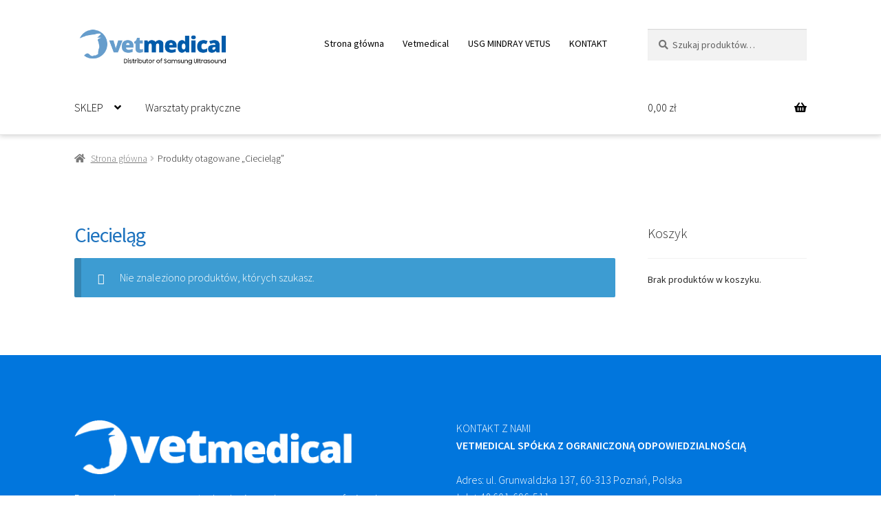

--- FILE ---
content_type: text/html; charset=UTF-8
request_url: https://kursy.vet-medical.pl/tag-produktu/ciecielag/
body_size: 10370
content:
<!doctype html>
<html lang="pl-PL">
<head>
<meta charset="UTF-8">
<meta name="viewport" content="width=device-width, initial-scale=1">
<link rel="profile" href="http://gmpg.org/xfn/11">
<link rel="pingback" href="https://kursy.vet-medical.pl/xmlrpc.php">

<title>Ciecieląg &#8211; Kursy Weterynaryjne Vetmedical</title>
<link rel='dns-prefetch' href='//fonts.googleapis.com' />
<link rel='dns-prefetch' href='//s.w.org' />
<link rel="alternate" type="application/rss+xml" title="Kursy Weterynaryjne Vetmedical &raquo; Kanał z wpisami" href="https://kursy.vet-medical.pl/feed/" />
<link rel="alternate" type="application/rss+xml" title="Kursy Weterynaryjne Vetmedical &raquo; Kanał z komentarzami" href="https://kursy.vet-medical.pl/comments/feed/" />
<link rel="alternate" type="application/rss+xml" title="Kanał Kursy Weterynaryjne Vetmedical &raquo; Ciecieląg Tag" href="https://kursy.vet-medical.pl/tag-produktu/ciecielag/feed/" />
		<script>
			window._wpemojiSettings = {"baseUrl":"https:\/\/s.w.org\/images\/core\/emoji\/13.0.1\/72x72\/","ext":".png","svgUrl":"https:\/\/s.w.org\/images\/core\/emoji\/13.0.1\/svg\/","svgExt":".svg","source":{"concatemoji":"https:\/\/kursy.vet-medical.pl\/wp-includes\/js\/wp-emoji-release.min.js?ver=5.6.14"}};
			!function(e,a,t){var n,r,o,i=a.createElement("canvas"),p=i.getContext&&i.getContext("2d");function s(e,t){var a=String.fromCharCode;p.clearRect(0,0,i.width,i.height),p.fillText(a.apply(this,e),0,0);e=i.toDataURL();return p.clearRect(0,0,i.width,i.height),p.fillText(a.apply(this,t),0,0),e===i.toDataURL()}function c(e){var t=a.createElement("script");t.src=e,t.defer=t.type="text/javascript",a.getElementsByTagName("head")[0].appendChild(t)}for(o=Array("flag","emoji"),t.supports={everything:!0,everythingExceptFlag:!0},r=0;r<o.length;r++)t.supports[o[r]]=function(e){if(!p||!p.fillText)return!1;switch(p.textBaseline="top",p.font="600 32px Arial",e){case"flag":return s([127987,65039,8205,9895,65039],[127987,65039,8203,9895,65039])?!1:!s([55356,56826,55356,56819],[55356,56826,8203,55356,56819])&&!s([55356,57332,56128,56423,56128,56418,56128,56421,56128,56430,56128,56423,56128,56447],[55356,57332,8203,56128,56423,8203,56128,56418,8203,56128,56421,8203,56128,56430,8203,56128,56423,8203,56128,56447]);case"emoji":return!s([55357,56424,8205,55356,57212],[55357,56424,8203,55356,57212])}return!1}(o[r]),t.supports.everything=t.supports.everything&&t.supports[o[r]],"flag"!==o[r]&&(t.supports.everythingExceptFlag=t.supports.everythingExceptFlag&&t.supports[o[r]]);t.supports.everythingExceptFlag=t.supports.everythingExceptFlag&&!t.supports.flag,t.DOMReady=!1,t.readyCallback=function(){t.DOMReady=!0},t.supports.everything||(n=function(){t.readyCallback()},a.addEventListener?(a.addEventListener("DOMContentLoaded",n,!1),e.addEventListener("load",n,!1)):(e.attachEvent("onload",n),a.attachEvent("onreadystatechange",function(){"complete"===a.readyState&&t.readyCallback()})),(n=t.source||{}).concatemoji?c(n.concatemoji):n.wpemoji&&n.twemoji&&(c(n.twemoji),c(n.wpemoji)))}(window,document,window._wpemojiSettings);
		</script>
		<style>
img.wp-smiley,
img.emoji {
	display: inline !important;
	border: none !important;
	box-shadow: none !important;
	height: 1em !important;
	width: 1em !important;
	margin: 0 .07em !important;
	vertical-align: -0.1em !important;
	background: none !important;
	padding: 0 !important;
}
</style>
	<link rel='stylesheet' id='wp-block-library-css'  href='https://kursy.vet-medical.pl/wp-includes/css/dist/block-library/style.min.css?ver=5.6.14' media='all' />
<link rel='stylesheet' id='wp-block-library-theme-css'  href='https://kursy.vet-medical.pl/wp-includes/css/dist/block-library/theme.min.css?ver=5.6.14' media='all' />
<link rel='stylesheet' id='wc-block-vendors-style-css'  href='https://kursy.vet-medical.pl/wp-content/plugins/woo-gutenberg-products-block/build/vendors-style.css?ver=4.7.0' media='all' />
<link rel='stylesheet' id='wc-block-style-css'  href='https://kursy.vet-medical.pl/wp-content/plugins/woo-gutenberg-products-block/build/style.css?ver=4.7.0' media='all' />
<link rel='stylesheet' id='storefront-gutenberg-blocks-css'  href='https://kursy.vet-medical.pl/wp-content/themes/storefront/assets/css/base/gutenberg-blocks.css?ver=3.5.0' media='all' />
<style id='storefront-gutenberg-blocks-inline-css'>

				.wp-block-button__link:not(.has-text-color) {
					color: #0176dd;
				}

				.wp-block-button__link:not(.has-text-color):hover,
				.wp-block-button__link:not(.has-text-color):focus,
				.wp-block-button__link:not(.has-text-color):active {
					color: #0176dd;
				}

				.wp-block-button__link:not(.has-background) {
					background-color: #f1f1f1;
				}

				.wp-block-button__link:not(.has-background):hover,
				.wp-block-button__link:not(.has-background):focus,
				.wp-block-button__link:not(.has-background):active {
					border-color: #d8d8d8;
					background-color: #d8d8d8;
				}

				.wp-block-quote footer,
				.wp-block-quote cite,
				.wp-block-quote__citation {
					color: #757575;
				}

				.wp-block-pullquote cite,
				.wp-block-pullquote footer,
				.wp-block-pullquote__citation {
					color: #757575;
				}

				.wp-block-image figcaption {
					color: #757575;
				}

				.wp-block-separator.is-style-dots::before {
					color: #1e73be;
				}

				.wp-block-file a.wp-block-file__button {
					color: #0176dd;
					background-color: #f1f1f1;
					border-color: #f1f1f1;
				}

				.wp-block-file a.wp-block-file__button:hover,
				.wp-block-file a.wp-block-file__button:focus,
				.wp-block-file a.wp-block-file__button:active {
					color: #0176dd;
					background-color: #d8d8d8;
				}

				.wp-block-code,
				.wp-block-preformatted pre {
					color: #757575;
				}

				.wp-block-table:not( .has-background ):not( .is-style-stripes ) tbody tr:nth-child(2n) td {
					background-color: #fdfdfd;
				}

				.wp-block-cover .wp-block-cover__inner-container h1:not(.has-text-color),
				.wp-block-cover .wp-block-cover__inner-container h2:not(.has-text-color),
				.wp-block-cover .wp-block-cover__inner-container h3:not(.has-text-color),
				.wp-block-cover .wp-block-cover__inner-container h4:not(.has-text-color),
				.wp-block-cover .wp-block-cover__inner-container h5:not(.has-text-color),
				.wp-block-cover .wp-block-cover__inner-container h6:not(.has-text-color) {
					color: #1e73be;
				}

				.wc-block-components-price-slider__range-input-progress,
				.rtl .wc-block-components-price-slider__range-input-progress {
					--range-color: #0066bf;
				}

				/* Target only IE11 */
				@media all and (-ms-high-contrast: none), (-ms-high-contrast: active) {
					.wc-block-components-price-slider__range-input-progress {
						background: #0066bf;
					}
				}

				.wc-block-components-button:not(.is-link) {
					background-color: #0176dd;
					color: #ffffff;
				}

				.wc-block-components-button:not(.is-link):hover,
				.wc-block-components-button:not(.is-link):focus,
				.wc-block-components-button:not(.is-link):active {
					background-color: #005dc4;
					color: #ffffff;
				}

				.wc-block-components-button:not(.is-link):disabled {
					background-color: #0176dd;
					color: #ffffff;
				}

				.wc-block-cart__submit-container {
					background-color: #ffffff;
				}

				.wc-block-cart__submit-container::before {
					color: rgba(220,220,220,0.5);
				}

				.wc-block-components-order-summary-item__quantity {
					background-color: #ffffff;
					border-color: #757575;
					box-shadow: 0 0 0 2px #ffffff;
					color: #757575;
				}
			
</style>
<link rel='stylesheet' id='fontawesome-free-css'  href='https://kursy.vet-medical.pl/wp-content/plugins/getwid/vendors/fontawesome-free/css/all.min.css?ver=5.5.0' media='all' />
<link rel='stylesheet' id='slick-css'  href='https://kursy.vet-medical.pl/wp-content/plugins/getwid/vendors/slick/slick/slick.min.css?ver=1.9.0' media='all' />
<link rel='stylesheet' id='slick-theme-css'  href='https://kursy.vet-medical.pl/wp-content/plugins/getwid/vendors/slick/slick/slick-theme.min.css?ver=1.9.0' media='all' />
<link rel='stylesheet' id='magnific-popup-css'  href='https://kursy.vet-medical.pl/wp-content/plugins/getwid/vendors/magnific-popup/magnific-popup.min.css?ver=1.1.0' media='all' />
<link rel='stylesheet' id='getwid-blocks-css'  href='https://kursy.vet-medical.pl/wp-content/plugins/getwid/assets/css/blocks.style.css?ver=1.6.11' media='all' />
<style id='getwid-blocks-inline-css'>
.wp-block-getwid-section .wp-block-getwid-section__wrapper .wp-block-getwid-section__inner-wrapper{max-width: 980px;}
</style>
<link rel='stylesheet' id='dashicons-css'  href='https://kursy.vet-medical.pl/wp-includes/css/dashicons.min.css?ver=5.6.14' media='all' />
<link rel='stylesheet' id='everest-forms-general-css'  href='https://kursy.vet-medical.pl/wp-content/plugins/everest-forms/assets/css/everest-forms.css?ver=1.7.3' media='all' />
<link rel='stylesheet' id='bc_rb_global_style-css'  href='https://kursy.vet-medical.pl/wp-content/plugins/random-banner/assets/style/bc_rb_global.css?ver=4.1.4' media='all' />
<link rel='stylesheet' id='bc_rb_animate-css'  href='https://kursy.vet-medical.pl/wp-content/plugins/random-banner/assets/style/animate.css?ver=4.1.4' media='all' />
<link rel='stylesheet' id='owl.carousel-style-css'  href='https://kursy.vet-medical.pl/wp-content/plugins/random-banner/assets/style/owl.carousel.css?ver=4.1.4' media='all' />
<link rel='stylesheet' id='owl.carousel-default-css'  href='https://kursy.vet-medical.pl/wp-content/plugins/random-banner/assets/style/owl.theme.default.css?ver=4.1.4' media='all' />
<link rel='stylesheet' id='owl.carousel-transitions-css'  href='https://kursy.vet-medical.pl/wp-content/plugins/random-banner/assets/style/owl.transitions.css?ver=4.1.4' media='all' />
<link rel='stylesheet' id='pdc-layout-styles-css'  href='https://kursy.vet-medical.pl/wp-content/plugins/woocommerce-product-details-customiser/assets/css/layout.css?ver=5.6.14' media='only screen and (min-width: 768px)' />
<style id='woocommerce-inline-inline-css'>
.woocommerce form .form-row .required { visibility: visible; }
</style>
<link rel='stylesheet' id='storefront-style-css'  href='https://kursy.vet-medical.pl/wp-content/themes/storefront/style.css?ver=3.5.0' media='all' />
<style id='storefront-style-inline-css'>

			.main-navigation ul li a,
			.site-title a,
			ul.menu li a,
			.site-branding h1 a,
			button.menu-toggle,
			button.menu-toggle:hover,
			.handheld-navigation .dropdown-toggle {
				color: #020202;
			}

			button.menu-toggle,
			button.menu-toggle:hover {
				border-color: #020202;
			}

			.main-navigation ul li a:hover,
			.main-navigation ul li:hover > a,
			.site-title a:hover,
			.site-header ul.menu li.current-menu-item > a {
				color: #434343;
			}

			table:not( .has-background ) th {
				background-color: #f8f8f8;
			}

			table:not( .has-background ) tbody td {
				background-color: #fdfdfd;
			}

			table:not( .has-background ) tbody tr:nth-child(2n) td,
			fieldset,
			fieldset legend {
				background-color: #fbfbfb;
			}

			.site-header,
			.secondary-navigation ul ul,
			.main-navigation ul.menu > li.menu-item-has-children:after,
			.secondary-navigation ul.menu ul,
			.storefront-handheld-footer-bar,
			.storefront-handheld-footer-bar ul li > a,
			.storefront-handheld-footer-bar ul li.search .site-search,
			button.menu-toggle,
			button.menu-toggle:hover {
				background-color: #ffffff;
			}

			p.site-description,
			.site-header,
			.storefront-handheld-footer-bar {
				color: #020202;
			}

			button.menu-toggle:after,
			button.menu-toggle:before,
			button.menu-toggle span:before {
				background-color: #020202;
			}

			h1, h2, h3, h4, h5, h6, .wc-block-grid__product-title {
				color: #1e73be;
			}

			.widget h1 {
				border-bottom-color: #1e73be;
			}

			body,
			.secondary-navigation a {
				color: #757575;
			}

			.widget-area .widget a,
			.hentry .entry-header .posted-on a,
			.hentry .entry-header .post-author a,
			.hentry .entry-header .post-comments a,
			.hentry .entry-header .byline a {
				color: #7a7a7a;
			}

			a {
				color: #0066bf;
			}

			a:focus,
			button:focus,
			.button.alt:focus,
			input:focus,
			textarea:focus,
			input[type="button"]:focus,
			input[type="reset"]:focus,
			input[type="submit"]:focus,
			input[type="email"]:focus,
			input[type="tel"]:focus,
			input[type="url"]:focus,
			input[type="password"]:focus,
			input[type="search"]:focus {
				outline-color: #0066bf;
			}

			button, input[type="button"], input[type="reset"], input[type="submit"], .button, .widget a.button {
				background-color: #f1f1f1;
				border-color: #f1f1f1;
				color: #0176dd;
			}

			button:hover, input[type="button"]:hover, input[type="reset"]:hover, input[type="submit"]:hover, .button:hover, .widget a.button:hover {
				background-color: #d8d8d8;
				border-color: #d8d8d8;
				color: #0176dd;
			}

			button.alt, input[type="button"].alt, input[type="reset"].alt, input[type="submit"].alt, .button.alt, .widget-area .widget a.button.alt {
				background-color: #0176dd;
				border-color: #0176dd;
				color: #ffffff;
			}

			button.alt:hover, input[type="button"].alt:hover, input[type="reset"].alt:hover, input[type="submit"].alt:hover, .button.alt:hover, .widget-area .widget a.button.alt:hover {
				background-color: #005dc4;
				border-color: #005dc4;
				color: #ffffff;
			}

			.pagination .page-numbers li .page-numbers.current {
				background-color: #e6e6e6;
				color: #6b6b6b;
			}

			#comments .comment-list .comment-content .comment-text {
				background-color: #f8f8f8;
			}

			.site-footer {
				background-color: #0176dd;
				color: #ffffff;
			}

			.site-footer a:not(.button):not(.components-button) {
				color: #d1d1d1;
			}

			.site-footer .storefront-handheld-footer-bar a:not(.button):not(.components-button) {
				color: #020202;
			}

			.site-footer h1, .site-footer h2, .site-footer h3, .site-footer h4, .site-footer h5, .site-footer h6, .site-footer .widget .widget-title, .site-footer .widget .widgettitle {
				color: #ffffff;
			}

			.page-template-template-homepage.has-post-thumbnail .type-page.has-post-thumbnail .entry-title {
				color: #1e73be;
			}

			.page-template-template-homepage.has-post-thumbnail .type-page.has-post-thumbnail .entry-content {
				color: #1e73be;
			}

			@media screen and ( min-width: 768px ) {
				.secondary-navigation ul.menu a:hover {
					color: #1b1b1b;
				}

				.secondary-navigation ul.menu a {
					color: #020202;
				}

				.main-navigation ul.menu ul.sub-menu,
				.main-navigation ul.nav-menu ul.children {
					background-color: #f0f0f0;
				}

				.site-header {
					border-bottom-color: #f0f0f0;
				}
			}
</style>
<link rel='stylesheet' id='storefront-icons-css'  href='https://kursy.vet-medical.pl/wp-content/themes/storefront/assets/css/base/icons.css?ver=3.5.0' media='all' />
<link rel='stylesheet' id='storefront-fonts-css'  href='https://fonts.googleapis.com/css?family=Source+Sans+Pro%3A400%2C300%2C300italic%2C400italic%2C600%2C700%2C900&#038;subset=latin%2Clatin-ext&#038;ver=3.5.0' media='all' />
<link rel='stylesheet' id='storefront-woocommerce-style-css'  href='https://kursy.vet-medical.pl/wp-content/themes/storefront/assets/css/woocommerce/woocommerce.css?ver=3.5.0' media='all' />
<style id='storefront-woocommerce-style-inline-css'>
@font-face {
				font-family: star;
				src: url(https://kursy.vet-medical.pl/wp-content/plugins/woocommerce/assets/fonts//star.eot);
				src:
					url(https://kursy.vet-medical.pl/wp-content/plugins/woocommerce/assets/fonts//star.eot?#iefix) format("embedded-opentype"),
					url(https://kursy.vet-medical.pl/wp-content/plugins/woocommerce/assets/fonts//star.woff) format("woff"),
					url(https://kursy.vet-medical.pl/wp-content/plugins/woocommerce/assets/fonts//star.ttf) format("truetype"),
					url(https://kursy.vet-medical.pl/wp-content/plugins/woocommerce/assets/fonts//star.svg#star) format("svg");
				font-weight: 400;
				font-style: normal;
			}
			@font-face {
				font-family: WooCommerce;
				src: url(https://kursy.vet-medical.pl/wp-content/plugins/woocommerce/assets/fonts//WooCommerce.eot);
				src:
					url(https://kursy.vet-medical.pl/wp-content/plugins/woocommerce/assets/fonts//WooCommerce.eot?#iefix) format("embedded-opentype"),
					url(https://kursy.vet-medical.pl/wp-content/plugins/woocommerce/assets/fonts//WooCommerce.woff) format("woff"),
					url(https://kursy.vet-medical.pl/wp-content/plugins/woocommerce/assets/fonts//WooCommerce.ttf) format("truetype"),
					url(https://kursy.vet-medical.pl/wp-content/plugins/woocommerce/assets/fonts//WooCommerce.svg#WooCommerce) format("svg");
				font-weight: 400;
				font-style: normal;
			}

			a.cart-contents,
			.site-header-cart .widget_shopping_cart a {
				color: #020202;
			}

			a.cart-contents:hover,
			.site-header-cart .widget_shopping_cart a:hover,
			.site-header-cart:hover > li > a {
				color: #434343;
			}

			table.cart td.product-remove,
			table.cart td.actions {
				border-top-color: #ffffff;
			}

			.storefront-handheld-footer-bar ul li.cart .count {
				background-color: #020202;
				color: #ffffff;
				border-color: #ffffff;
			}

			.woocommerce-tabs ul.tabs li.active a,
			ul.products li.product .price,
			.onsale,
			.wc-block-grid__product-onsale,
			.widget_search form:before,
			.widget_product_search form:before {
				color: #757575;
			}

			.woocommerce-breadcrumb a,
			a.woocommerce-review-link,
			.product_meta a {
				color: #7a7a7a;
			}

			.wc-block-grid__product-onsale,
			.onsale {
				border-color: #757575;
			}

			.star-rating span:before,
			.quantity .plus, .quantity .minus,
			p.stars a:hover:after,
			p.stars a:after,
			.star-rating span:before,
			#payment .payment_methods li input[type=radio]:first-child:checked+label:before {
				color: #0066bf;
			}

			.widget_price_filter .ui-slider .ui-slider-range,
			.widget_price_filter .ui-slider .ui-slider-handle {
				background-color: #0066bf;
			}

			.order_details {
				background-color: #f8f8f8;
			}

			.order_details > li {
				border-bottom: 1px dotted #e3e3e3;
			}

			.order_details:before,
			.order_details:after {
				background: -webkit-linear-gradient(transparent 0,transparent 0),-webkit-linear-gradient(135deg,#f8f8f8 33.33%,transparent 33.33%),-webkit-linear-gradient(45deg,#f8f8f8 33.33%,transparent 33.33%)
			}

			#order_review {
				background-color: #ffffff;
			}

			#payment .payment_methods > li .payment_box,
			#payment .place-order {
				background-color: #fafafa;
			}

			#payment .payment_methods > li:not(.woocommerce-notice) {
				background-color: #f5f5f5;
			}

			#payment .payment_methods > li:not(.woocommerce-notice):hover {
				background-color: #f0f0f0;
			}

			.woocommerce-pagination .page-numbers li .page-numbers.current {
				background-color: #e6e6e6;
				color: #6b6b6b;
			}

			.wc-block-grid__product-onsale,
			.onsale,
			.woocommerce-pagination .page-numbers li .page-numbers:not(.current) {
				color: #757575;
			}

			p.stars a:before,
			p.stars a:hover~a:before,
			p.stars.selected a.active~a:before {
				color: #757575;
			}

			p.stars.selected a.active:before,
			p.stars:hover a:before,
			p.stars.selected a:not(.active):before,
			p.stars.selected a.active:before {
				color: #0066bf;
			}

			.single-product div.product .woocommerce-product-gallery .woocommerce-product-gallery__trigger {
				background-color: #f1f1f1;
				color: #0176dd;
			}

			.single-product div.product .woocommerce-product-gallery .woocommerce-product-gallery__trigger:hover {
				background-color: #d8d8d8;
				border-color: #d8d8d8;
				color: #0176dd;
			}

			.button.added_to_cart:focus,
			.button.wc-forward:focus {
				outline-color: #0066bf;
			}

			.added_to_cart,
			.site-header-cart .widget_shopping_cart a.button,
			.wc-block-grid__products .wc-block-grid__product .wp-block-button__link {
				background-color: #f1f1f1;
				border-color: #f1f1f1;
				color: #0176dd;
			}

			.added_to_cart:hover,
			.site-header-cart .widget_shopping_cart a.button:hover,
			.wc-block-grid__products .wc-block-grid__product .wp-block-button__link:hover {
				background-color: #d8d8d8;
				border-color: #d8d8d8;
				color: #0176dd;
			}

			.added_to_cart.alt, .added_to_cart, .widget a.button.checkout {
				background-color: #0176dd;
				border-color: #0176dd;
				color: #ffffff;
			}

			.added_to_cart.alt:hover, .added_to_cart:hover, .widget a.button.checkout:hover {
				background-color: #005dc4;
				border-color: #005dc4;
				color: #ffffff;
			}

			.button.loading {
				color: #f1f1f1;
			}

			.button.loading:hover {
				background-color: #f1f1f1;
			}

			.button.loading:after {
				color: #0176dd;
			}

			@media screen and ( min-width: 768px ) {
				.site-header-cart .widget_shopping_cart,
				.site-header .product_list_widget li .quantity {
					color: #020202;
				}

				.site-header-cart .widget_shopping_cart .buttons,
				.site-header-cart .widget_shopping_cart .total {
					background-color: #f5f5f5;
				}

				.site-header-cart .widget_shopping_cart {
					background-color: #f0f0f0;
				}
			}
				.storefront-product-pagination a {
					color: #757575;
					background-color: #ffffff;
				}
				.storefront-sticky-add-to-cart {
					color: #757575;
					background-color: #ffffff;
				}

				.storefront-sticky-add-to-cart a:not(.button) {
					color: #020202;
				}
</style>
<script src='https://kursy.vet-medical.pl/wp-includes/js/jquery/jquery.min.js?ver=3.5.1' id='jquery-core-js'></script>
<script src='https://kursy.vet-medical.pl/wp-includes/js/jquery/jquery-migrate.min.js?ver=3.3.2' id='jquery-migrate-js'></script>
<script id='responsive-block-control-js-extra'>
var responsiveBlockControlOptions = {"breakPoints":{"base":0,"mobile":320,"tablet":740,"desktop":980,"wide":1480},"addCssToHead":"1"};
</script>
<script src='https://kursy.vet-medical.pl/wp-content/plugins/responsive-block-control/public/js/responsive-block-control-public.js?ver=1.0.0' id='responsive-block-control-js'></script>
<script src='https://kursy.vet-medical.pl/wp-content/plugins/team-awesome-pro/public/js/vue.min.js?ver=5.6.14' id='ta-team-awesome-vue-js'></script>
<script src='https://kursy.vet-medical.pl/wp-includes/js/imagesloaded.min.js?ver=4.1.4' id='imagesloaded-js'></script>
<script src='https://kursy.vet-medical.pl/wp-includes/js/masonry.min.js?ver=4.2.2' id='masonry-js'></script>
<script src='https://kursy.vet-medical.pl/wp-content/plugins/team-awesome-pro/public/js/vue-resource.min.js?ver=5.6.14' id='ta-team-awesome-vue-resource-js'></script>
<link rel="https://api.w.org/" href="https://kursy.vet-medical.pl/wp-json/" /><link rel="EditURI" type="application/rsd+xml" title="RSD" href="https://kursy.vet-medical.pl/xmlrpc.php?rsd" />
<link rel="wlwmanifest" type="application/wlwmanifest+xml" href="https://kursy.vet-medical.pl/wp-includes/wlwmanifest.xml" /> 
<meta name="generator" content="WordPress 5.6.14" />
<meta name="generator" content="Everest Forms 1.7.3" />
<meta name="generator" content="WooCommerce 5.1.0" />

	<style>
		
		
		
		
		
		
		
		
		
		
		  

		
		
        
            .team-post-1846 .swiper-container-3d .swiper-slide {
                width: 500px;
            }

        
        
        
		
					.team-post-1431 .team-name h1, .team-post-1431 h1.team-name {
				color: #25BB2A;
			}
		
		
		
					.team-post-1431 .social-item a, .team-post-1431 a.social-item {
				color: #057700;
			}
		
					.team-post-1431 .social-item a, .team-post-1431 a.social-item {
				background-color: #DD9501;
			}
		
		
		
		
		
		  

		
		            .team-post-1431 .grid,
            .team-post-1431.grid {
                gap: 30px;
            }
        
        
            .team-post-1431 .swiper-container-3d .swiper-slide {
                width: 500px;
            }

        
                	.team-post-1431 .swiper-button-next:after, .team-post-1431 .swiper-container-rtl .team-post-1431 .swiper-button-prev:after, .team-post-1431 .swiper-button-prev, .team-post-1431 .swiper-container-rtl .swiper-button-next, .team-post-1431 .swiper-button-prev:after, .team-post-1431 .swiper-container-rtl .swiper-button-next:after {
        		color: #0176DD;
       		}
        
                	.team-post-1431 .swiper-pagination .swiper-pagination-bullet-active, .team-post-1431 .swiper-pagination-bullet {
        		background-color: #0176DD;
       		}
        
			</style>

	<script>
		//Autumn_check Weather effect Start
		 
		//Autumn_check Weather effect End
	</script>
	<script>
		//winter_check Start
			//Winter snow Falling Start
			 
			//Winter Falling End
		//winter_check end
	</script>
	<style>
		.we-flake{
			color:  !important;
		}
	</style>
	<script>
		// spring_check Effect End
		 
	</script>
	<script>
		// summer_check Effect Start
		  //summer_check Effect End
	</script>
	<script>
		//halloween_check  Start
		 
	  //halloween_check End
	</script>
	<script>
		//rainy_check Start
			 
	  //rainy_check end
	</script>
	<script>
		//thanks_giving_check start
			 
		//thanks_giving_check end
	</script>
	<script>
		//valentine_check start
			 
		//valentine_check End
	</script>
	<script>
		//new_year_check start
			 
		//new_year_check end
	</script>	<noscript><style>.woocommerce-product-gallery{ opacity: 1 !important; }</style></noscript>
				<script  type="text/javascript">
				!function(f,b,e,v,n,t,s){if(f.fbq)return;n=f.fbq=function(){n.callMethod?
					n.callMethod.apply(n,arguments):n.queue.push(arguments)};if(!f._fbq)f._fbq=n;
					n.push=n;n.loaded=!0;n.version='2.0';n.queue=[];t=b.createElement(e);t.async=!0;
					t.src=v;s=b.getElementsByTagName(e)[0];s.parentNode.insertBefore(t,s)}(window,
					document,'script','https://connect.facebook.net/en_US/fbevents.js');
			</script>
			<!-- WooCommerce Facebook Integration Begin -->
			<script  type="text/javascript">

				fbq('init', '3634066646704625', {}, {
    "agent": "woocommerce-5.1.0-2.3.5"
});

				fbq( 'track', 'PageView', {
    "source": "woocommerce",
    "version": "5.1.0",
    "pluginVersion": "2.3.5"
} );

				document.addEventListener( 'DOMContentLoaded', function() {
					jQuery && jQuery( function( $ ) {
						// insert placeholder for events injected when a product is added to the cart through AJAX
						$( document.body ).append( '<div class=\"wc-facebook-pixel-event-placeholder\"></div>' );
					} );
				}, false );

			</script>
			<!-- WooCommerce Facebook Integration End -->
			<link rel="icon" href="https://kursy.vet-medical.pl/wp-content/uploads/2021/01/indeks-100x100.jpg" sizes="32x32" />
<link rel="icon" href="https://kursy.vet-medical.pl/wp-content/uploads/2021/01/indeks.jpg" sizes="192x192" />
<link rel="apple-touch-icon" href="https://kursy.vet-medical.pl/wp-content/uploads/2021/01/indeks.jpg" />
<meta name="msapplication-TileImage" content="https://kursy.vet-medical.pl/wp-content/uploads/2021/01/indeks.jpg" />
		<style id="wp-custom-css">
			p.site-description, .site-header, .storefront-handheld-footer-bar {
    color: #6c757d;
    border-bottom: 1px solid rgba(255, 255, 255, 0.2);
    box-shadow: 0px 0px 8px 1px rgba(0, 0,0, 0.2);
}

.main-navigation ul.menu > li > a, .main-navigation ul.nav-menu > li > a {
      font-weight: 100;
}

body, button, input, select, textarea {
    font-weight:200;
	color:#2b2b2b}

.site-header, .home.page:not(.page-template-template-homepage) .site-header, .home.post-type-archive-product .site-header {
    margin-bottom: 0;
}

.wc-block-featured-product, .wc-block-featured-product .wc-block-featured-product__wrapper .wc-block-featured-product.has-background-dim
{
   
    border-radius: 3px;

}


.wc-block-featured-product.has-background-dim::before {
  
    border-radius: 3px;

}

.single-product div.product .summary {
    width: 100%;
    
}

.alpha, h1 {
    font-size: 1.9em;
	font-weight:400;
 
}



.wp-block-getwid-content-timeline-item__content-wrapper {
    padding: 4px;
	
}

.wp-block-columns
{margin-bottom:0px}

.stock.in-stock {
    color: #fff;
		</style>
		</head>

<body class="archive tax-product_tag term-ciecielag term-61 wp-custom-logo wp-embed-responsive theme-storefront everest-forms-no-js collateral-product-columns-2 woocommerce woocommerce-page woocommerce-no-js storefront-secondary-navigation storefront-align-wide right-sidebar woocommerce-active details-full-width elementor-default elementor-kit-86">



<div id="page" class="hfeed site">
	
	<header id="masthead" class="site-header" role="banner" style="background-image: url(https://kursy.vet-medical.pl/wp-content/uploads/2021/03/tlo-1.png); ">

		<div class="col-full">		<a class="skip-link screen-reader-text" href="#site-navigation">Przejdź do nawigacji</a>
		<a class="skip-link screen-reader-text" href="#content">Przejdź do treści</a>
				<div class="site-branding">
			<a href="https://kursy.vet-medical.pl/" class="custom-logo-link" rel="home"><img width="5384" height="1261" src="https://kursy.vet-medical.pl/wp-content/uploads/2025/12/cropped-logo_vetmedical_2025samsung.png" class="custom-logo" alt="Kursy Weterynaryjne Vetmedical" srcset="https://kursy.vet-medical.pl/wp-content/uploads/2025/12/cropped-logo_vetmedical_2025samsung.png 5384w, https://kursy.vet-medical.pl/wp-content/uploads/2025/12/cropped-logo_vetmedical_2025samsung-300x70.png 300w, https://kursy.vet-medical.pl/wp-content/uploads/2025/12/cropped-logo_vetmedical_2025samsung-1024x240.png 1024w, https://kursy.vet-medical.pl/wp-content/uploads/2025/12/cropped-logo_vetmedical_2025samsung-768x180.png 768w, https://kursy.vet-medical.pl/wp-content/uploads/2025/12/cropped-logo_vetmedical_2025samsung-1536x360.png 1536w, https://kursy.vet-medical.pl/wp-content/uploads/2025/12/cropped-logo_vetmedical_2025samsung-2048x480.png 2048w, https://kursy.vet-medical.pl/wp-content/uploads/2025/12/cropped-logo_vetmedical_2025samsung-324x76.png 324w, https://kursy.vet-medical.pl/wp-content/uploads/2025/12/cropped-logo_vetmedical_2025samsung-416x97.png 416w" sizes="(max-width: 5384px) 100vw, 5384px" /></a>		</div>
					<nav class="secondary-navigation" role="navigation" aria-label="Drugie menu">
				<div class="menu-top-new-container"><ul id="menu-top-new" class="menu"><li id="menu-item-1380" class="menu-item menu-item-type-custom menu-item-object-custom menu-item-home menu-item-1380"><a href="https://kursy.vet-medical.pl">Strona główna</a></li>
<li id="menu-item-1373" class="menu-item menu-item-type-custom menu-item-object-custom menu-item-has-children menu-item-1373"><a href="https://vet-medical.pl/produkty">Vetmedical</a>
<ul class="sub-menu">
	<li id="menu-item-1372" class="menu-item menu-item-type-custom menu-item-object-custom menu-item-1372"><a href="https://vet-medical.pl/produkty/ultrasonografia.html">ULTRASONOGRAFIA</a></li>
	<li id="menu-item-1374" class="menu-item menu-item-type-custom menu-item-object-custom menu-item-1374"><a href="https://vet-medical.pl/produkty/radiologia.html">RADIOLOGIA</a></li>
	<li id="menu-item-1375" class="menu-item menu-item-type-custom menu-item-object-custom menu-item-1375"><a href="https://vet-medical.pl/produkty/monitoring-pacjenta.html">MONITORING PACJENTA</a></li>
</ul>
</li>
<li id="menu-item-1376" class="menu-item menu-item-type-custom menu-item-object-custom menu-item-1376"><a href="https://kursy.vet-medical.pl/vetus">USG MINDRAY VETUS</a></li>
<li id="menu-item-1379" class="menu-item menu-item-type-custom menu-item-object-custom menu-item-1379"><a href="https://kursy.vet-medical.pl/kontakt/">KONTAKT</a></li>
</ul></div>			</nav><!-- #site-navigation -->
						<div class="site-search">
				<div class="widget woocommerce widget_product_search"><form role="search" method="get" class="woocommerce-product-search" action="https://kursy.vet-medical.pl/">
	<label class="screen-reader-text" for="woocommerce-product-search-field-0">Szukaj:</label>
	<input type="search" id="woocommerce-product-search-field-0" class="search-field" placeholder="Szukaj produktów&hellip;" value="" name="s" />
	<button type="submit" value="Szukaj">Szukaj</button>
	<input type="hidden" name="post_type" value="product" />
</form>
</div>			</div>
			</div><div class="storefront-primary-navigation"><div class="col-full">		<nav id="site-navigation" class="main-navigation" role="navigation" aria-label="Główne menu">
		<button class="menu-toggle" aria-controls="site-navigation" aria-expanded="false"><span>Menu</span></button>
			<div class="primary-navigation"><ul id="menu-sklep" class="menu"><li id="menu-item-1778" class="menu-item menu-item-type-post_type menu-item-object-page menu-item-home menu-item-has-children menu-item-1778"><a href="https://kursy.vet-medical.pl/">SKLEP</a>
<ul class="sub-menu">
	<li id="menu-item-1093" class="menu-item menu-item-type-post_type menu-item-object-page menu-item-1093"><a href="https://kursy.vet-medical.pl/moje-konto/">Moje konto</a></li>
	<li id="menu-item-1102" class="menu-item menu-item-type-custom menu-item-object-custom menu-item-1102"><a href="http://kursy.vet-medical.pl/moje-konto/orders/">Moje zamówienia</a></li>
	<li id="menu-item-1103" class="menu-item menu-item-type-custom menu-item-object-custom menu-item-1103"><a href="http://kursy.vet-medical.pl/moje-konto/edit-address/">Adresy</a></li>
	<li id="menu-item-1106" class="menu-item menu-item-type-custom menu-item-object-custom menu-item-1106"><a href="http://kursy.vet-medical.pl/moje-konto/lost-password/">Zmiana hasła</a></li>
	<li id="menu-item-1104" class="menu-item menu-item-type-custom menu-item-object-custom menu-item-1104"><a href="http://kursy.vet-medical.pl/moje-konto/edit-account/">Edytuj dane konta</a></li>
	<li id="menu-item-1095" class="menu-item menu-item-type-post_type menu-item-object-page menu-item-1095"><a href="https://kursy.vet-medical.pl/koszyk/">Koszyk</a></li>
	<li id="menu-item-1094" class="menu-item menu-item-type-post_type menu-item-object-page menu-item-1094"><a href="https://kursy.vet-medical.pl/zamowienie/">Zamówienie</a></li>
	<li id="menu-item-1780" class="menu-item menu-item-type-post_type menu-item-object-page menu-item-1780"><a href="https://kursy.vet-medical.pl/regulamin-zakupow/">Regulamin zakupów</a></li>
	<li id="menu-item-1779" class="menu-item menu-item-type-post_type menu-item-object-page menu-item-privacy-policy menu-item-1779"><a href="https://kursy.vet-medical.pl/polityka-prywatnosci/">Polityka prywatności</a></li>
</ul>
</li>
<li id="menu-item-2261" class="menu-item menu-item-type-custom menu-item-object-custom menu-item-2261"><a href="https://kursy.vet-medical.pl/kategoria-produktu/warsztaty/">Warsztaty praktyczne</a></li>
</ul></div><div class="handheld-navigation"><ul id="menu-sklep-1" class="menu"><li class="menu-item menu-item-type-post_type menu-item-object-page menu-item-home menu-item-has-children menu-item-1778"><a href="https://kursy.vet-medical.pl/">SKLEP</a>
<ul class="sub-menu">
	<li class="menu-item menu-item-type-post_type menu-item-object-page menu-item-1093"><a href="https://kursy.vet-medical.pl/moje-konto/">Moje konto</a></li>
	<li class="menu-item menu-item-type-custom menu-item-object-custom menu-item-1102"><a href="http://kursy.vet-medical.pl/moje-konto/orders/">Moje zamówienia</a></li>
	<li class="menu-item menu-item-type-custom menu-item-object-custom menu-item-1103"><a href="http://kursy.vet-medical.pl/moje-konto/edit-address/">Adresy</a></li>
	<li class="menu-item menu-item-type-custom menu-item-object-custom menu-item-1106"><a href="http://kursy.vet-medical.pl/moje-konto/lost-password/">Zmiana hasła</a></li>
	<li class="menu-item menu-item-type-custom menu-item-object-custom menu-item-1104"><a href="http://kursy.vet-medical.pl/moje-konto/edit-account/">Edytuj dane konta</a></li>
	<li class="menu-item menu-item-type-post_type menu-item-object-page menu-item-1095"><a href="https://kursy.vet-medical.pl/koszyk/">Koszyk</a></li>
	<li class="menu-item menu-item-type-post_type menu-item-object-page menu-item-1094"><a href="https://kursy.vet-medical.pl/zamowienie/">Zamówienie</a></li>
	<li class="menu-item menu-item-type-post_type menu-item-object-page menu-item-1780"><a href="https://kursy.vet-medical.pl/regulamin-zakupow/">Regulamin zakupów</a></li>
	<li class="menu-item menu-item-type-post_type menu-item-object-page menu-item-privacy-policy menu-item-1779"><a href="https://kursy.vet-medical.pl/polityka-prywatnosci/">Polityka prywatności</a></li>
</ul>
</li>
<li class="menu-item menu-item-type-custom menu-item-object-custom menu-item-2261"><a href="https://kursy.vet-medical.pl/kategoria-produktu/warsztaty/">Warsztaty praktyczne</a></li>
</ul></div>		</nav><!-- #site-navigation -->
				<ul id="site-header-cart" class="site-header-cart menu">
			<li class="">
							<a class="cart-contents" href="https://kursy.vet-medical.pl/koszyk/" title="Zobacz swój koszyk">
								<span class="woocommerce-Price-amount amount">0,00&nbsp;<span class="woocommerce-Price-currencySymbol">&#122;&#322;</span></span> <span class="count"></span>
			</a>
					</li>
			<li>
				<div class="widget woocommerce widget_shopping_cart"><div class="widget_shopping_cart_content"></div></div>			</li>
		</ul>
			</div></div>
	</header><!-- #masthead -->

	<div class="storefront-breadcrumb"><div class="col-full"><nav class="woocommerce-breadcrumb"><a href="https://kursy.vet-medical.pl">Strona główna</a><span class="breadcrumb-separator"> / </span>Produkty otagowane &bdquo;Ciecieląg&rdquo;</nav></div></div>
	<div id="content" class="site-content" tabindex="-1">
		<div class="col-full">

		<div class="woocommerce"></div>		<div id="primary" class="content-area">
			<main id="main" class="site-main" role="main">
		<header class="woocommerce-products-header">
			<h1 class="woocommerce-products-header__title page-title">Ciecieląg</h1>
	
	</header>
<p class="woocommerce-info">Nie znaleziono produktów, których szukasz.</p>
			</main><!-- #main -->
		</div><!-- #primary -->

		
<div id="secondary" class="widget-area" role="complementary">
	<div id="woocommerce_widget_cart-3" class="widget woocommerce widget_shopping_cart"><span class="gamma widget-title">Koszyk</span><div class="widget_shopping_cart_content"></div></div></div><!-- #secondary -->

		</div><!-- .col-full -->
	</div><!-- #content -->

	
	<footer id="colophon" class="site-footer" role="contentinfo">
		<div class="col-full">

							<div class="footer-widgets row-1 col-2 fix">
									<div class="block footer-widget-1">
						<div id="text-5" class="widget widget_text">			<div class="textwidget"><p><img loading="lazy" class="alignnone wp-image-66" src="https://kursy.vet-medical.pl/wp-content/uploads/2021/01/vet-logo-new-white-300x59.png" alt="" width="403" height="79" srcset="https://kursy.vet-medical.pl/wp-content/uploads/2021/01/vet-logo-new-white-300x59.png 300w, https://kursy.vet-medical.pl/wp-content/uploads/2021/01/vet-logo-new-white-324x64.png 324w, https://kursy.vet-medical.pl/wp-content/uploads/2021/01/vet-logo-new-white-416x82.png 416w, https://kursy.vet-medical.pl/wp-content/uploads/2021/01/vet-logo-new-white-768x152.png 768w, https://kursy.vet-medical.pl/wp-content/uploads/2021/01/vet-logo-new-white.png 1024w" sizes="(max-width: 403px) 100vw, 403px" /></p>
<p>Proponujemy nowoczesne technologie medyczne oraz profesjonalne szkolenia w zakresie diagnostyki obrazowej.</p>
<p>Chcemy inspirować do rozwoju i podnoszenia poziomu opieki weterynaryjnej w Polsce.</p>
</div>
		</div>					</div>
											<div class="block footer-widget-2">
						<div id="text-15" class="widget widget_text">			<div class="textwidget"><p>KONTAKT Z NAMI<br />
<strong>VETMEDICAL SPÓŁKA Z OGRANICZONĄ ODPOWIEDZIALNOŚCIĄ<br />
</strong><br />
Adres: ul. Grunwaldzka 137, 60-313 Poznań, Polska<br />
tel: + 48 601-696-511<br />
email: biuro@vet-medical.pl</p>
</div>
		</div>					</div>
									</div><!-- .footer-widgets.row-1 -->
						<div class="site-info">
			&copy; Kursy Weterynaryjne Vetmedical 2026
							<br />
				<a class="privacy-policy-link" href="https://kursy.vet-medical.pl/polityka-prywatnosci/">Polityka prywatności</a><span role="separator" aria-hidden="true"></span><a href="https://woocommerce.com" target="_blank" title="WooCommerce - Najlepsza platforma e-commerce dla WordPressa" rel="noreferrer">Zbudowany za pomocą Storefront i WooCommerce</a>.					</div><!-- .site-info -->
				<div class="storefront-handheld-footer-bar">
			<ul class="columns-3">
									<li class="my-account">
						<a href="https://kursy.vet-medical.pl/moje-konto/">Moje konto</a>					</li>
									<li class="search">
						<a href="">Szukaj</a>			<div class="site-search">
				<div class="widget woocommerce widget_product_search"><form role="search" method="get" class="woocommerce-product-search" action="https://kursy.vet-medical.pl/">
	<label class="screen-reader-text" for="woocommerce-product-search-field-1">Szukaj:</label>
	<input type="search" id="woocommerce-product-search-field-1" class="search-field" placeholder="Szukaj produktów&hellip;" value="" name="s" />
	<button type="submit" value="Szukaj">Szukaj</button>
	<input type="hidden" name="post_type" value="product" />
</form>
</div>			</div>
								</li>
									<li class="cart">
									<a class="footer-cart-contents" href="https://kursy.vet-medical.pl/koszyk/">Koszyk				<span class="count">0</span>
			</a>
							</li>
							</ul>
		</div>
		
		</div><!-- .col-full -->
	</footer><!-- #colophon -->

	
</div><!-- #page -->

<script type="application/ld+json">{"@context":"https:\/\/schema.org\/","@type":"BreadcrumbList","itemListElement":[{"@type":"ListItem","position":1,"item":{"name":"Strona g\u0142\u00f3wna","@id":"https:\/\/kursy.vet-medical.pl"}},{"@type":"ListItem","position":2,"item":{"name":"Produkty otagowane &amp;bdquo;Cieciel\u0105g&amp;rdquo;","@id":"https:\/\/kursy.vet-medical.pl\/tag-produktu\/ciecielag\/"}}]}</script>			<!-- Facebook Pixel Code -->
			<noscript>
				<img
					height="1"
					width="1"
					style="display:none"
					alt="fbpx"
					src="https://www.facebook.com/tr?id=3634066646704625&ev=PageView&noscript=1"
				/>
			</noscript>
			<!-- End Facebook Pixel Code -->
				<script type="text/javascript">
		var c = document.body.className;
		c = c.replace( /everest-forms-no-js/, 'everest-forms-js' );
		document.body.className = c;
	</script>
		<script type="text/javascript">
		(function () {
			var c = document.body.className;
			c = c.replace(/woocommerce-no-js/, 'woocommerce-js');
			document.body.className = c;
		})();
	</script>
	<script id='getwid-blocks-frontend-js-js-extra'>
var Getwid = {"settings":{"date_time_utc":"2026-01-29 04:30:29","google_api_key":""},"ajax_url":"https:\/\/kursy.vet-medical.pl\/wp-admin\/admin-ajax.php","nonces":{"recaptcha_v2_contact_form":"23a049f1a7"}};
</script>
<script src='https://kursy.vet-medical.pl/wp-content/plugins/getwid/assets/js/frontend.blocks.js?ver=1.6.11' id='getwid-blocks-frontend-js-js'></script>
<script src='https://kursy.vet-medical.pl/wp-content/plugins/random-banner/assets/script/bc_rb_global.js?ver=4.1.4' id='bc_rb_global_script-js'></script>
<script src='https://kursy.vet-medical.pl/wp-content/plugins/random-banner/assets/script/owl.carousel.js?ver=4.1.4' id='owl.carousel-script-js'></script>
<script src='https://kursy.vet-medical.pl/wp-content/plugins/woocommerce/assets/js/jquery-blockui/jquery.blockUI.min.js?ver=2.70' id='jquery-blockui-js'></script>
<script id='wc-add-to-cart-js-extra'>
var wc_add_to_cart_params = {"ajax_url":"\/wp-admin\/admin-ajax.php","wc_ajax_url":"\/?wc-ajax=%%endpoint%%","i18n_view_cart":"Zobacz koszyk","cart_url":"https:\/\/kursy.vet-medical.pl\/koszyk\/","is_cart":"","cart_redirect_after_add":"no"};
</script>
<script src='https://kursy.vet-medical.pl/wp-content/plugins/woocommerce/assets/js/frontend/add-to-cart.min.js?ver=5.1.0' id='wc-add-to-cart-js'></script>
<script src='https://kursy.vet-medical.pl/wp-content/plugins/woocommerce/assets/js/js-cookie/js.cookie.min.js?ver=2.1.4' id='js-cookie-js'></script>
<script id='woocommerce-js-extra'>
var woocommerce_params = {"ajax_url":"\/wp-admin\/admin-ajax.php","wc_ajax_url":"\/?wc-ajax=%%endpoint%%"};
</script>
<script src='https://kursy.vet-medical.pl/wp-content/plugins/woocommerce/assets/js/frontend/woocommerce.min.js?ver=5.1.0' id='woocommerce-js'></script>
<script id='wc-cart-fragments-js-extra'>
var wc_cart_fragments_params = {"ajax_url":"\/wp-admin\/admin-ajax.php","wc_ajax_url":"\/?wc-ajax=%%endpoint%%","cart_hash_key":"wc_cart_hash_b2f0ae619a16944ac23091d41bc0ad5b","fragment_name":"wc_fragments_b2f0ae619a16944ac23091d41bc0ad5b","request_timeout":"5000"};
</script>
<script src='https://kursy.vet-medical.pl/wp-content/plugins/woocommerce/assets/js/frontend/cart-fragments.min.js?ver=5.1.0' id='wc-cart-fragments-js'></script>
<script id='storefront-navigation-js-extra'>
var storefrontScreenReaderText = {"expand":"Rozwi\u0144 podmenu","collapse":"Zwi\u0144 podmenu"};
</script>
<script src='https://kursy.vet-medical.pl/wp-content/themes/storefront/assets/js/navigation.min.js?ver=3.5.0' id='storefront-navigation-js'></script>
<script src='https://kursy.vet-medical.pl/wp-content/themes/storefront/assets/js/skip-link-focus-fix.min.js?ver=20130115' id='storefront-skip-link-focus-fix-js'></script>
<script src='https://kursy.vet-medical.pl/wp-content/themes/storefront/assets/js/vendor/pep.min.js?ver=0.4.3' id='jquery-pep-js'></script>
<script src='https://kursy.vet-medical.pl/wp-content/themes/storefront/assets/js/woocommerce/header-cart.min.js?ver=3.5.0' id='storefront-header-cart-js'></script>
<script src='https://kursy.vet-medical.pl/wp-content/themes/storefront/assets/js/footer.min.js?ver=3.5.0' id='storefront-handheld-footer-bar-js'></script>
<script src='https://kursy.vet-medical.pl/wp-includes/js/wp-embed.min.js?ver=5.6.14' id='wp-embed-js'></script>
<script src='https://kursy.vet-medical.pl/wp-content/plugins/weather-effect/assets/js/christmas-snow/christmas-snow.js?ver=5.6.14' id='awplife-we-snow-christmas-snow-js-js'></script>
<script src='https://kursy.vet-medical.pl/wp-content/plugins/weather-effect/assets/js/snow-falling/snow-falling.js?ver=5.6.14' id='awplife-we-snow-snow-falling-js-js'></script>
<script src='https://kursy.vet-medical.pl/wp-content/plugins/weather-effect/assets/js/snowfall-master/snowfall-master.min.js?ver=5.6.14' id='awplife-we-snow-snowfall-master-js-js'></script>
			<script type="text/javascript" id="uagb-script-frontend">document.addEventListener("DOMContentLoaded", function(){( function( $ ) {  })(jQuery)})</script>
			
</body>
</html>
